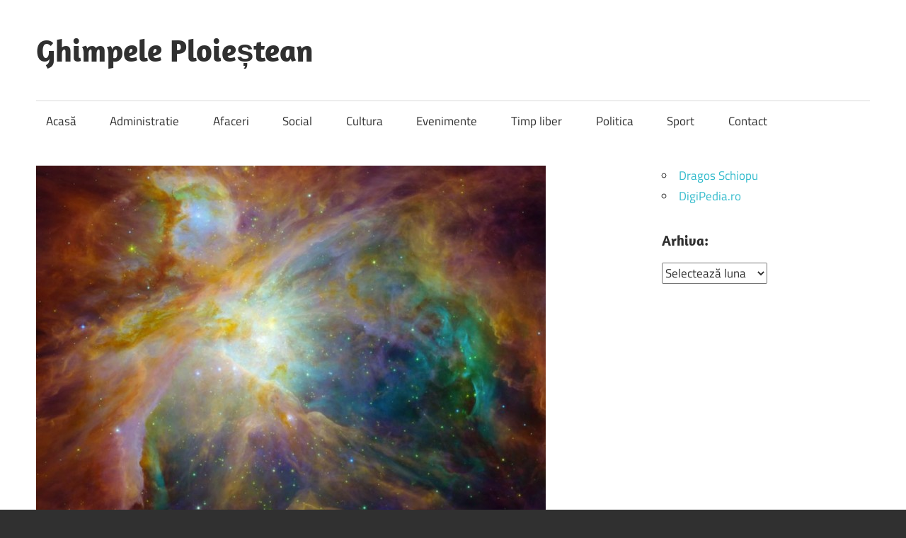

--- FILE ---
content_type: text/html; charset=UTF-8
request_url: https://ghimpeleploiestean.ro/calatorii-interstelare-cultura-romaneasca/
body_size: 10571
content:
<!DOCTYPE html>
<html lang="ro-RO">
<head>
<meta charset="UTF-8">
<meta name="viewport" content="width=device-width, initial-scale=1">
<link rel="profile" href="http://gmpg.org/xfn/11">
<link rel="pingback" href="https://ghimpeleploiestean.ro/xmlrpc.php">
<meta name='robots' content='index, follow, max-image-preview:large, max-snippet:-1, max-video-preview:-1' />
<style>img:is([sizes="auto" i], [sizes^="auto," i]) { contain-intrinsic-size: 3000px 1500px }</style>
<!-- This site is optimized with the Yoast SEO plugin v26.2 - https://yoast.com/wordpress/plugins/seo/ -->
<title>călătorii interstelare în cultura românească - Ghimpele Ploieștean</title>
<link rel="canonical" href="https://ghimpeleploiestean.ro/calatorii-interstelare-cultura-romaneasca/" />
<meta property="og:locale" content="ro_RO" />
<meta property="og:type" content="article" />
<meta property="og:title" content="călătorii interstelare în cultura românească - Ghimpele Ploieștean" />
<meta property="og:description" content="Probabil că sunt o grămadă dar zic și eu aici cemi aduc aminte. Una dintre ele se găsește chiar în" />
<meta property="og:url" content="https://ghimpeleploiestean.ro/calatorii-interstelare-cultura-romaneasca/" />
<meta property="og:site_name" content="Ghimpele Ploieștean" />
<meta property="article:published_time" content="2014-07-10T13:17:15+00:00" />
<meta property="og:image" content="https://ghimpeleploiestean.ro/wp-content/uploads/2014/07/De-Konincks-Cosmos.jpg" />
<meta property="og:image:width" content="1000" />
<meta property="og:image:height" content="750" />
<meta property="og:image:type" content="image/jpeg" />
<meta name="author" content="Ghimpele Ploiestean" />
<meta name="twitter:label1" content="Scris de" />
<meta name="twitter:data1" content="Ghimpele Ploiestean" />
<meta name="twitter:label2" content="Timp estimat pentru citire" />
<meta name="twitter:data2" content="4 minute" />
<script type="application/ld+json" class="yoast-schema-graph">{"@context":"https://schema.org","@graph":[{"@type":"WebPage","@id":"https://ghimpeleploiestean.ro/calatorii-interstelare-cultura-romaneasca/","url":"https://ghimpeleploiestean.ro/calatorii-interstelare-cultura-romaneasca/","name":"călătorii interstelare în cultura românească - Ghimpele Ploieștean","isPartOf":{"@id":"https://ghimpeleploiestean.ro/#website"},"primaryImageOfPage":{"@id":"https://ghimpeleploiestean.ro/calatorii-interstelare-cultura-romaneasca/#primaryimage"},"image":{"@id":"https://ghimpeleploiestean.ro/calatorii-interstelare-cultura-romaneasca/#primaryimage"},"thumbnailUrl":"https://ghimpeleploiestean.ro/wp-content/uploads/2014/07/De-Konincks-Cosmos.jpg","datePublished":"2014-07-10T13:17:15+00:00","author":{"@id":"https://ghimpeleploiestean.ro/#/schema/person/177c4a1b347c28c9f561ff023105b2ea"},"breadcrumb":{"@id":"https://ghimpeleploiestean.ro/calatorii-interstelare-cultura-romaneasca/#breadcrumb"},"inLanguage":"ro-RO","potentialAction":[{"@type":"ReadAction","target":["https://ghimpeleploiestean.ro/calatorii-interstelare-cultura-romaneasca/"]}]},{"@type":"ImageObject","inLanguage":"ro-RO","@id":"https://ghimpeleploiestean.ro/calatorii-interstelare-cultura-romaneasca/#primaryimage","url":"https://ghimpeleploiestean.ro/wp-content/uploads/2014/07/De-Konincks-Cosmos.jpg","contentUrl":"https://ghimpeleploiestean.ro/wp-content/uploads/2014/07/De-Konincks-Cosmos.jpg","width":1000,"height":750},{"@type":"BreadcrumbList","@id":"https://ghimpeleploiestean.ro/calatorii-interstelare-cultura-romaneasca/#breadcrumb","itemListElement":[{"@type":"ListItem","position":1,"name":"Home","item":"https://ghimpeleploiestean.ro/"},{"@type":"ListItem","position":2,"name":"călătorii interstelare în cultura românească"}]},{"@type":"WebSite","@id":"https://ghimpeleploiestean.ro/#website","url":"https://ghimpeleploiestean.ro/","name":"Ghimpele Ploieștean","description":"Cu si despre oameni. Ploiești.","potentialAction":[{"@type":"SearchAction","target":{"@type":"EntryPoint","urlTemplate":"https://ghimpeleploiestean.ro/?s={search_term_string}"},"query-input":{"@type":"PropertyValueSpecification","valueRequired":true,"valueName":"search_term_string"}}],"inLanguage":"ro-RO"},{"@type":"Person","@id":"https://ghimpeleploiestean.ro/#/schema/person/177c4a1b347c28c9f561ff023105b2ea","name":"Ghimpele Ploiestean","image":{"@type":"ImageObject","inLanguage":"ro-RO","@id":"https://ghimpeleploiestean.ro/#/schema/person/image/","url":"https://secure.gravatar.com/avatar/c127166c0ce1973a089b9eb0e3f027e2f494ddc5943ac53ffff3b1e027f212a6?s=96&d=wavatar&r=g","contentUrl":"https://secure.gravatar.com/avatar/c127166c0ce1973a089b9eb0e3f027e2f494ddc5943ac53ffff3b1e027f212a6?s=96&d=wavatar&r=g","caption":"Ghimpele Ploiestean"},"url":"https://ghimpeleploiestean.ro/author/ghimpele-2/"}]}</script>
<!-- / Yoast SEO plugin. -->
<link rel='dns-prefetch' href='//www.googletagmanager.com' />
<link rel="alternate" type="application/rss+xml" title="Ghimpele Ploieștean &raquo; Flux" href="https://ghimpeleploiestean.ro/feed/" />
<link rel="alternate" type="application/rss+xml" title="Ghimpele Ploieștean &raquo; Flux comentarii" href="https://ghimpeleploiestean.ro/comments/feed/" />
<script type="text/javascript" id="wpp-js" src="https://ghimpeleploiestean.ro/wp-content/plugins/wordpress-popular-posts/assets/js/wpp.min.js?ver=7.3.6" data-sampling="0" data-sampling-rate="100" data-api-url="https://ghimpeleploiestean.ro/wp-json/wordpress-popular-posts" data-post-id="981" data-token="59115ffe28" data-lang="0" data-debug="0"></script>
<link rel="alternate" type="application/rss+xml" title="Flux comentarii Ghimpele Ploieștean &raquo; călătorii interstelare în cultura românească" href="https://ghimpeleploiestean.ro/calatorii-interstelare-cultura-romaneasca/feed/" />
<script type="text/javascript">
/* <![CDATA[ */
window._wpemojiSettings = {"baseUrl":"https:\/\/s.w.org\/images\/core\/emoji\/16.0.1\/72x72\/","ext":".png","svgUrl":"https:\/\/s.w.org\/images\/core\/emoji\/16.0.1\/svg\/","svgExt":".svg","source":{"concatemoji":"https:\/\/ghimpeleploiestean.ro\/wp-includes\/js\/wp-emoji-release.min.js?ver=6.8.3"}};
/*! This file is auto-generated */
!function(s,n){var o,i,e;function c(e){try{var t={supportTests:e,timestamp:(new Date).valueOf()};sessionStorage.setItem(o,JSON.stringify(t))}catch(e){}}function p(e,t,n){e.clearRect(0,0,e.canvas.width,e.canvas.height),e.fillText(t,0,0);var t=new Uint32Array(e.getImageData(0,0,e.canvas.width,e.canvas.height).data),a=(e.clearRect(0,0,e.canvas.width,e.canvas.height),e.fillText(n,0,0),new Uint32Array(e.getImageData(0,0,e.canvas.width,e.canvas.height).data));return t.every(function(e,t){return e===a[t]})}function u(e,t){e.clearRect(0,0,e.canvas.width,e.canvas.height),e.fillText(t,0,0);for(var n=e.getImageData(16,16,1,1),a=0;a<n.data.length;a++)if(0!==n.data[a])return!1;return!0}function f(e,t,n,a){switch(t){case"flag":return n(e,"\ud83c\udff3\ufe0f\u200d\u26a7\ufe0f","\ud83c\udff3\ufe0f\u200b\u26a7\ufe0f")?!1:!n(e,"\ud83c\udde8\ud83c\uddf6","\ud83c\udde8\u200b\ud83c\uddf6")&&!n(e,"\ud83c\udff4\udb40\udc67\udb40\udc62\udb40\udc65\udb40\udc6e\udb40\udc67\udb40\udc7f","\ud83c\udff4\u200b\udb40\udc67\u200b\udb40\udc62\u200b\udb40\udc65\u200b\udb40\udc6e\u200b\udb40\udc67\u200b\udb40\udc7f");case"emoji":return!a(e,"\ud83e\udedf")}return!1}function g(e,t,n,a){var r="undefined"!=typeof WorkerGlobalScope&&self instanceof WorkerGlobalScope?new OffscreenCanvas(300,150):s.createElement("canvas"),o=r.getContext("2d",{willReadFrequently:!0}),i=(o.textBaseline="top",o.font="600 32px Arial",{});return e.forEach(function(e){i[e]=t(o,e,n,a)}),i}function t(e){var t=s.createElement("script");t.src=e,t.defer=!0,s.head.appendChild(t)}"undefined"!=typeof Promise&&(o="wpEmojiSettingsSupports",i=["flag","emoji"],n.supports={everything:!0,everythingExceptFlag:!0},e=new Promise(function(e){s.addEventListener("DOMContentLoaded",e,{once:!0})}),new Promise(function(t){var n=function(){try{var e=JSON.parse(sessionStorage.getItem(o));if("object"==typeof e&&"number"==typeof e.timestamp&&(new Date).valueOf()<e.timestamp+604800&&"object"==typeof e.supportTests)return e.supportTests}catch(e){}return null}();if(!n){if("undefined"!=typeof Worker&&"undefined"!=typeof OffscreenCanvas&&"undefined"!=typeof URL&&URL.createObjectURL&&"undefined"!=typeof Blob)try{var e="postMessage("+g.toString()+"("+[JSON.stringify(i),f.toString(),p.toString(),u.toString()].join(",")+"));",a=new Blob([e],{type:"text/javascript"}),r=new Worker(URL.createObjectURL(a),{name:"wpTestEmojiSupports"});return void(r.onmessage=function(e){c(n=e.data),r.terminate(),t(n)})}catch(e){}c(n=g(i,f,p,u))}t(n)}).then(function(e){for(var t in e)n.supports[t]=e[t],n.supports.everything=n.supports.everything&&n.supports[t],"flag"!==t&&(n.supports.everythingExceptFlag=n.supports.everythingExceptFlag&&n.supports[t]);n.supports.everythingExceptFlag=n.supports.everythingExceptFlag&&!n.supports.flag,n.DOMReady=!1,n.readyCallback=function(){n.DOMReady=!0}}).then(function(){return e}).then(function(){var e;n.supports.everything||(n.readyCallback(),(e=n.source||{}).concatemoji?t(e.concatemoji):e.wpemoji&&e.twemoji&&(t(e.twemoji),t(e.wpemoji)))}))}((window,document),window._wpemojiSettings);
/* ]]> */
</script>
<link rel='stylesheet' id='maxwell-theme-fonts-css' href='//ghimpeleploiestean.ro/wp-content/cache/wpfc-minified/7neihdqz/c0hl0.css' type='text/css' media='all' />
<style id='wp-emoji-styles-inline-css' type='text/css'>
img.wp-smiley, img.emoji {
display: inline !important;
border: none !important;
box-shadow: none !important;
height: 1em !important;
width: 1em !important;
margin: 0 0.07em !important;
vertical-align: -0.1em !important;
background: none !important;
padding: 0 !important;
}
</style>
<link rel='stylesheet' id='wp-block-library-css' href='//ghimpeleploiestean.ro/wp-content/cache/wpfc-minified/8jmjwlhc/c0hl0.css' type='text/css' media='all' />
<style id='classic-theme-styles-inline-css' type='text/css'>
/*! This file is auto-generated */
.wp-block-button__link{color:#fff;background-color:#32373c;border-radius:9999px;box-shadow:none;text-decoration:none;padding:calc(.667em + 2px) calc(1.333em + 2px);font-size:1.125em}.wp-block-file__button{background:#32373c;color:#fff;text-decoration:none}
</style>
<style id='global-styles-inline-css' type='text/css'>
:root{--wp--preset--aspect-ratio--square: 1;--wp--preset--aspect-ratio--4-3: 4/3;--wp--preset--aspect-ratio--3-4: 3/4;--wp--preset--aspect-ratio--3-2: 3/2;--wp--preset--aspect-ratio--2-3: 2/3;--wp--preset--aspect-ratio--16-9: 16/9;--wp--preset--aspect-ratio--9-16: 9/16;--wp--preset--color--black: #000000;--wp--preset--color--cyan-bluish-gray: #abb8c3;--wp--preset--color--white: #ffffff;--wp--preset--color--pale-pink: #f78da7;--wp--preset--color--vivid-red: #cf2e2e;--wp--preset--color--luminous-vivid-orange: #ff6900;--wp--preset--color--luminous-vivid-amber: #fcb900;--wp--preset--color--light-green-cyan: #7bdcb5;--wp--preset--color--vivid-green-cyan: #00d084;--wp--preset--color--pale-cyan-blue: #8ed1fc;--wp--preset--color--vivid-cyan-blue: #0693e3;--wp--preset--color--vivid-purple: #9b51e0;--wp--preset--color--primary: #33bbcc;--wp--preset--color--secondary: #008899;--wp--preset--color--tertiary: #005566;--wp--preset--color--accent: #cc3833;--wp--preset--color--highlight: #009912;--wp--preset--color--light-gray: #f0f0f0;--wp--preset--color--gray: #999999;--wp--preset--color--dark-gray: #303030;--wp--preset--gradient--vivid-cyan-blue-to-vivid-purple: linear-gradient(135deg,rgba(6,147,227,1) 0%,rgb(155,81,224) 100%);--wp--preset--gradient--light-green-cyan-to-vivid-green-cyan: linear-gradient(135deg,rgb(122,220,180) 0%,rgb(0,208,130) 100%);--wp--preset--gradient--luminous-vivid-amber-to-luminous-vivid-orange: linear-gradient(135deg,rgba(252,185,0,1) 0%,rgba(255,105,0,1) 100%);--wp--preset--gradient--luminous-vivid-orange-to-vivid-red: linear-gradient(135deg,rgba(255,105,0,1) 0%,rgb(207,46,46) 100%);--wp--preset--gradient--very-light-gray-to-cyan-bluish-gray: linear-gradient(135deg,rgb(238,238,238) 0%,rgb(169,184,195) 100%);--wp--preset--gradient--cool-to-warm-spectrum: linear-gradient(135deg,rgb(74,234,220) 0%,rgb(151,120,209) 20%,rgb(207,42,186) 40%,rgb(238,44,130) 60%,rgb(251,105,98) 80%,rgb(254,248,76) 100%);--wp--preset--gradient--blush-light-purple: linear-gradient(135deg,rgb(255,206,236) 0%,rgb(152,150,240) 100%);--wp--preset--gradient--blush-bordeaux: linear-gradient(135deg,rgb(254,205,165) 0%,rgb(254,45,45) 50%,rgb(107,0,62) 100%);--wp--preset--gradient--luminous-dusk: linear-gradient(135deg,rgb(255,203,112) 0%,rgb(199,81,192) 50%,rgb(65,88,208) 100%);--wp--preset--gradient--pale-ocean: linear-gradient(135deg,rgb(255,245,203) 0%,rgb(182,227,212) 50%,rgb(51,167,181) 100%);--wp--preset--gradient--electric-grass: linear-gradient(135deg,rgb(202,248,128) 0%,rgb(113,206,126) 100%);--wp--preset--gradient--midnight: linear-gradient(135deg,rgb(2,3,129) 0%,rgb(40,116,252) 100%);--wp--preset--font-size--small: 13px;--wp--preset--font-size--medium: 20px;--wp--preset--font-size--large: 36px;--wp--preset--font-size--x-large: 42px;--wp--preset--spacing--20: 0.44rem;--wp--preset--spacing--30: 0.67rem;--wp--preset--spacing--40: 1rem;--wp--preset--spacing--50: 1.5rem;--wp--preset--spacing--60: 2.25rem;--wp--preset--spacing--70: 3.38rem;--wp--preset--spacing--80: 5.06rem;--wp--preset--shadow--natural: 6px 6px 9px rgba(0, 0, 0, 0.2);--wp--preset--shadow--deep: 12px 12px 50px rgba(0, 0, 0, 0.4);--wp--preset--shadow--sharp: 6px 6px 0px rgba(0, 0, 0, 0.2);--wp--preset--shadow--outlined: 6px 6px 0px -3px rgba(255, 255, 255, 1), 6px 6px rgba(0, 0, 0, 1);--wp--preset--shadow--crisp: 6px 6px 0px rgba(0, 0, 0, 1);}:where(.is-layout-flex){gap: 0.5em;}:where(.is-layout-grid){gap: 0.5em;}body .is-layout-flex{display: flex;}.is-layout-flex{flex-wrap: wrap;align-items: center;}.is-layout-flex > :is(*, div){margin: 0;}body .is-layout-grid{display: grid;}.is-layout-grid > :is(*, div){margin: 0;}:where(.wp-block-columns.is-layout-flex){gap: 2em;}:where(.wp-block-columns.is-layout-grid){gap: 2em;}:where(.wp-block-post-template.is-layout-flex){gap: 1.25em;}:where(.wp-block-post-template.is-layout-grid){gap: 1.25em;}.has-black-color{color: var(--wp--preset--color--black) !important;}.has-cyan-bluish-gray-color{color: var(--wp--preset--color--cyan-bluish-gray) !important;}.has-white-color{color: var(--wp--preset--color--white) !important;}.has-pale-pink-color{color: var(--wp--preset--color--pale-pink) !important;}.has-vivid-red-color{color: var(--wp--preset--color--vivid-red) !important;}.has-luminous-vivid-orange-color{color: var(--wp--preset--color--luminous-vivid-orange) !important;}.has-luminous-vivid-amber-color{color: var(--wp--preset--color--luminous-vivid-amber) !important;}.has-light-green-cyan-color{color: var(--wp--preset--color--light-green-cyan) !important;}.has-vivid-green-cyan-color{color: var(--wp--preset--color--vivid-green-cyan) !important;}.has-pale-cyan-blue-color{color: var(--wp--preset--color--pale-cyan-blue) !important;}.has-vivid-cyan-blue-color{color: var(--wp--preset--color--vivid-cyan-blue) !important;}.has-vivid-purple-color{color: var(--wp--preset--color--vivid-purple) !important;}.has-black-background-color{background-color: var(--wp--preset--color--black) !important;}.has-cyan-bluish-gray-background-color{background-color: var(--wp--preset--color--cyan-bluish-gray) !important;}.has-white-background-color{background-color: var(--wp--preset--color--white) !important;}.has-pale-pink-background-color{background-color: var(--wp--preset--color--pale-pink) !important;}.has-vivid-red-background-color{background-color: var(--wp--preset--color--vivid-red) !important;}.has-luminous-vivid-orange-background-color{background-color: var(--wp--preset--color--luminous-vivid-orange) !important;}.has-luminous-vivid-amber-background-color{background-color: var(--wp--preset--color--luminous-vivid-amber) !important;}.has-light-green-cyan-background-color{background-color: var(--wp--preset--color--light-green-cyan) !important;}.has-vivid-green-cyan-background-color{background-color: var(--wp--preset--color--vivid-green-cyan) !important;}.has-pale-cyan-blue-background-color{background-color: var(--wp--preset--color--pale-cyan-blue) !important;}.has-vivid-cyan-blue-background-color{background-color: var(--wp--preset--color--vivid-cyan-blue) !important;}.has-vivid-purple-background-color{background-color: var(--wp--preset--color--vivid-purple) !important;}.has-black-border-color{border-color: var(--wp--preset--color--black) !important;}.has-cyan-bluish-gray-border-color{border-color: var(--wp--preset--color--cyan-bluish-gray) !important;}.has-white-border-color{border-color: var(--wp--preset--color--white) !important;}.has-pale-pink-border-color{border-color: var(--wp--preset--color--pale-pink) !important;}.has-vivid-red-border-color{border-color: var(--wp--preset--color--vivid-red) !important;}.has-luminous-vivid-orange-border-color{border-color: var(--wp--preset--color--luminous-vivid-orange) !important;}.has-luminous-vivid-amber-border-color{border-color: var(--wp--preset--color--luminous-vivid-amber) !important;}.has-light-green-cyan-border-color{border-color: var(--wp--preset--color--light-green-cyan) !important;}.has-vivid-green-cyan-border-color{border-color: var(--wp--preset--color--vivid-green-cyan) !important;}.has-pale-cyan-blue-border-color{border-color: var(--wp--preset--color--pale-cyan-blue) !important;}.has-vivid-cyan-blue-border-color{border-color: var(--wp--preset--color--vivid-cyan-blue) !important;}.has-vivid-purple-border-color{border-color: var(--wp--preset--color--vivid-purple) !important;}.has-vivid-cyan-blue-to-vivid-purple-gradient-background{background: var(--wp--preset--gradient--vivid-cyan-blue-to-vivid-purple) !important;}.has-light-green-cyan-to-vivid-green-cyan-gradient-background{background: var(--wp--preset--gradient--light-green-cyan-to-vivid-green-cyan) !important;}.has-luminous-vivid-amber-to-luminous-vivid-orange-gradient-background{background: var(--wp--preset--gradient--luminous-vivid-amber-to-luminous-vivid-orange) !important;}.has-luminous-vivid-orange-to-vivid-red-gradient-background{background: var(--wp--preset--gradient--luminous-vivid-orange-to-vivid-red) !important;}.has-very-light-gray-to-cyan-bluish-gray-gradient-background{background: var(--wp--preset--gradient--very-light-gray-to-cyan-bluish-gray) !important;}.has-cool-to-warm-spectrum-gradient-background{background: var(--wp--preset--gradient--cool-to-warm-spectrum) !important;}.has-blush-light-purple-gradient-background{background: var(--wp--preset--gradient--blush-light-purple) !important;}.has-blush-bordeaux-gradient-background{background: var(--wp--preset--gradient--blush-bordeaux) !important;}.has-luminous-dusk-gradient-background{background: var(--wp--preset--gradient--luminous-dusk) !important;}.has-pale-ocean-gradient-background{background: var(--wp--preset--gradient--pale-ocean) !important;}.has-electric-grass-gradient-background{background: var(--wp--preset--gradient--electric-grass) !important;}.has-midnight-gradient-background{background: var(--wp--preset--gradient--midnight) !important;}.has-small-font-size{font-size: var(--wp--preset--font-size--small) !important;}.has-medium-font-size{font-size: var(--wp--preset--font-size--medium) !important;}.has-large-font-size{font-size: var(--wp--preset--font-size--large) !important;}.has-x-large-font-size{font-size: var(--wp--preset--font-size--x-large) !important;}
:where(.wp-block-post-template.is-layout-flex){gap: 1.25em;}:where(.wp-block-post-template.is-layout-grid){gap: 1.25em;}
:where(.wp-block-columns.is-layout-flex){gap: 2em;}:where(.wp-block-columns.is-layout-grid){gap: 2em;}
:root :where(.wp-block-pullquote){font-size: 1.5em;line-height: 1.6;}
</style>
<link rel='stylesheet' id='ps-style-css' href='//ghimpeleploiestean.ro/wp-content/cache/wpfc-minified/fgjlx32h/c0hl0.css' type='text/css' media='all' />
<link rel='stylesheet' id='wordpress-popular-posts-css-css' href='//ghimpeleploiestean.ro/wp-content/cache/wpfc-minified/6ypggpgz/c0hl0.css' type='text/css' media='all' />
<link rel='stylesheet' id='maxwell-stylesheet-css' href='//ghimpeleploiestean.ro/wp-content/cache/wpfc-minified/qvzjp4us/c0hl0.css' type='text/css' media='all' />
<style id='maxwell-stylesheet-inline-css' type='text/css'>
.site-description { position: absolute; clip: rect(1px, 1px, 1px, 1px); width: 1px; height: 1px; overflow: hidden; }
</style>
<link rel='stylesheet' id='maxwell-safari-flexbox-fixes-css' href='//ghimpeleploiestean.ro/wp-content/cache/wpfc-minified/70g0jf6e/c0hl0.css' type='text/css' media='all' />
<script type="text/javascript" src="https://ghimpeleploiestean.ro/wp-includes/js/jquery/jquery.min.js?ver=3.7.1" id="jquery-core-js"></script>
<script type="text/javascript" src="https://ghimpeleploiestean.ro/wp-includes/js/jquery/jquery-migrate.min.js?ver=3.4.1" id="jquery-migrate-js"></script>
<script type="text/javascript" src="https://ghimpeleploiestean.ro/wp-content/plugins/wp-profitshare/js/public.js?ver=6.8.3" id="ps-script-js"></script>
<!--[if lt IE 9]>
<script type="text/javascript" src="https://ghimpeleploiestean.ro/wp-content/themes/maxwell/assets/js/html5shiv.min.js?ver=3.7.3" id="html5shiv-js"></script>
<![endif]-->
<script type="text/javascript" src="https://ghimpeleploiestean.ro/wp-content/themes/maxwell/assets/js/svgxuse.min.js?ver=1.2.6" id="svgxuse-js"></script>
<link rel="https://api.w.org/" href="https://ghimpeleploiestean.ro/wp-json/" /><link rel="alternate" title="JSON" type="application/json" href="https://ghimpeleploiestean.ro/wp-json/wp/v2/posts/981" /><link rel="EditURI" type="application/rsd+xml" title="RSD" href="https://ghimpeleploiestean.ro/xmlrpc.php?rsd" />
<meta name="generator" content="WordPress 6.8.3" />
<link rel='shortlink' href='https://ghimpeleploiestean.ro/?p=981' />
<link rel="alternate" title="oEmbed (JSON)" type="application/json+oembed" href="https://ghimpeleploiestean.ro/wp-json/oembed/1.0/embed?url=https%3A%2F%2Fghimpeleploiestean.ro%2Fcalatorii-interstelare-cultura-romaneasca%2F" />
<link rel="alternate" title="oEmbed (XML)" type="text/xml+oembed" href="https://ghimpeleploiestean.ro/wp-json/oembed/1.0/embed?url=https%3A%2F%2Fghimpeleploiestean.ro%2Fcalatorii-interstelare-cultura-romaneasca%2F&#038;format=xml" />
<meta name="generator" content="Site Kit by Google 1.164.0" />            <style id="wpp-loading-animation-styles">@-webkit-keyframes bgslide{from{background-position-x:0}to{background-position-x:-200%}}@keyframes bgslide{from{background-position-x:0}to{background-position-x:-200%}}.wpp-widget-block-placeholder,.wpp-shortcode-placeholder{margin:0 auto;width:60px;height:3px;background:#dd3737;background:linear-gradient(90deg,#dd3737 0%,#571313 10%,#dd3737 100%);background-size:200% auto;border-radius:3px;-webkit-animation:bgslide 1s infinite linear;animation:bgslide 1s infinite linear}</style>
<link rel="icon" href="https://ghimpeleploiestean.ro/wp-content/uploads/2016/01/cropped-GhimpelePloiestean.icon_-2-32x32.png" sizes="32x32" />
<link rel="icon" href="https://ghimpeleploiestean.ro/wp-content/uploads/2016/01/cropped-GhimpelePloiestean.icon_-2-192x192.png" sizes="192x192" />
<link rel="apple-touch-icon" href="https://ghimpeleploiestean.ro/wp-content/uploads/2016/01/cropped-GhimpelePloiestean.icon_-2-180x180.png" />
<meta name="msapplication-TileImage" content="https://ghimpeleploiestean.ro/wp-content/uploads/2016/01/cropped-GhimpelePloiestean.icon_-2-270x270.png" />
</head>
<body class="wp-singular post-template-default single single-post postid-981 single-format-standard wp-embed-responsive wp-theme-maxwell post-layout-one-column">
<div id="page" class="hfeed site">
<a class="skip-link screen-reader-text" href="#content">Skip to content</a>
<header id="masthead" class="site-header clearfix" role="banner">
<div class="header-main container clearfix">
<div id="logo" class="site-branding clearfix">
<p class="site-title"><a href="https://ghimpeleploiestean.ro/" rel="home">Ghimpele Ploieștean</a></p>
<p class="site-description">Cu si despre oameni. Ploiești.</p>
</div><!-- .site-branding -->
<div class="header-widgets clearfix">
</div><!-- .header-widgets -->
</div><!-- .header-main -->
<div id="main-navigation-wrap" class="primary-navigation-wrap">
<button class="primary-menu-toggle menu-toggle" aria-controls="primary-menu" aria-expanded="false" >
<svg class="icon icon-menu" aria-hidden="true" role="img"> <use xlink:href="https://ghimpeleploiestean.ro/wp-content/themes/maxwell/assets/icons/genericons-neue.svg#menu"></use> </svg><svg class="icon icon-close" aria-hidden="true" role="img"> <use xlink:href="https://ghimpeleploiestean.ro/wp-content/themes/maxwell/assets/icons/genericons-neue.svg#close"></use> </svg>			<span class="menu-toggle-text">Navigation</span>
</button>
<div class="primary-navigation">
<nav id="site-navigation" class="main-navigation" role="navigation"  aria-label="Primary Menu">
<ul id="primary-menu" class="menu"><li id="menu-item-1366" class="menu-item menu-item-type-custom menu-item-object-custom menu-item-home menu-item-1366"><a href="http://ghimpeleploiestean.ro">Acasă</a></li>
<li id="menu-item-1150" class="menu-item menu-item-type-taxonomy menu-item-object-category menu-item-1150"><a href="https://ghimpeleploiestean.ro/category/administratie/">Administratie</a></li>
<li id="menu-item-1151" class="menu-item menu-item-type-taxonomy menu-item-object-category menu-item-1151"><a href="https://ghimpeleploiestean.ro/category/afaceri/">Afaceri</a></li>
<li id="menu-item-1154" class="menu-item menu-item-type-taxonomy menu-item-object-category menu-item-1154"><a href="https://ghimpeleploiestean.ro/category/social/">Social</a></li>
<li id="menu-item-1168" class="menu-item menu-item-type-taxonomy menu-item-object-category menu-item-1168"><a href="https://ghimpeleploiestean.ro/category/cultura/">Cultura</a></li>
<li id="menu-item-1152" class="menu-item menu-item-type-taxonomy menu-item-object-category menu-item-1152"><a href="https://ghimpeleploiestean.ro/category/evenimente/">Evenimente</a></li>
<li id="menu-item-1334" class="menu-item menu-item-type-taxonomy menu-item-object-category menu-item-1334"><a href="https://ghimpeleploiestean.ro/category/timp-liber/">Timp liber</a></li>
<li id="menu-item-1153" class="menu-item menu-item-type-taxonomy menu-item-object-category menu-item-1153"><a href="https://ghimpeleploiestean.ro/category/politica/">Politica</a></li>
<li id="menu-item-1155" class="menu-item menu-item-type-taxonomy menu-item-object-category menu-item-1155"><a href="https://ghimpeleploiestean.ro/category/sport/">Sport</a></li>
<li id="menu-item-4299" class="menu-item menu-item-type-post_type menu-item-object-page menu-item-4299"><a href="https://ghimpeleploiestean.ro/contact/">Contact</a></li>
</ul>			</nav><!-- #site-navigation -->
</div><!-- .primary-navigation -->
</div>
</header><!-- #masthead -->
<div id="content" class="site-content container clearfix">
<section id="primary" class="content-single content-area">
<main id="main" class="site-main" role="main">
<article id="post-981" class="post-981 post type-post status-publish format-standard has-post-thumbnail hentry category-diverse tag-basme-romanesti tag-blogul-lui-rares-fogas tag-calatorii-interstelare tag-cultura-romaneasca tag-ghimpele-ploiestean tag-ghimpeleploiestean-ro tag-ion-creanga tag-povestea-lui-harap-alb tag-romanticii-calatorie-cosmica">
<img width="720" height="540" src="https://ghimpeleploiestean.ro/wp-content/uploads/2014/07/De-Konincks-Cosmos-720x540.jpg" class="attachment-post-thumbnail size-post-thumbnail wp-post-image" alt="" decoding="async" fetchpriority="high" srcset="https://ghimpeleploiestean.ro/wp-content/uploads/2014/07/De-Konincks-Cosmos-720x540.jpg 720w, https://ghimpeleploiestean.ro/wp-content/uploads/2014/07/De-Konincks-Cosmos-300x225.jpg 300w, https://ghimpeleploiestean.ro/wp-content/uploads/2014/07/De-Konincks-Cosmos.jpg 1000w" sizes="(max-width: 720px) 100vw, 720px" />
<header class="entry-header">
<div class="entry-meta"><span class="meta-date"><a href="https://ghimpeleploiestean.ro/calatorii-interstelare-cultura-romaneasca/" title="1:17 pm" rel="bookmark"><time class="entry-date published updated" datetime="2014-07-10T13:17:15+02:00">10/07/2014</time></a></span><span class="meta-category"> <a href="https://ghimpeleploiestean.ro/category/diverse/" rel="category tag">Diverse</a></span></div>
<h1 class="entry-title">călătorii interstelare în cultura românească</h1>
<div class="posted-by"> <img alt='' src='https://secure.gravatar.com/avatar/c127166c0ce1973a089b9eb0e3f027e2f494ddc5943ac53ffff3b1e027f212a6?s=32&#038;d=wavatar&#038;r=g' srcset='https://secure.gravatar.com/avatar/c127166c0ce1973a089b9eb0e3f027e2f494ddc5943ac53ffff3b1e027f212a6?s=64&#038;d=wavatar&#038;r=g 2x' class='avatar avatar-32 photo' height='32' width='32' decoding='async'/>Posted by <span class="meta-author"> <span class="author vcard"><a class="url fn n" href="https://ghimpeleploiestean.ro/author/ghimpele-2/" title="View all posts by Ghimpele Ploiestean" rel="author">Ghimpele Ploiestean</a></span></span></div>
</header><!-- .entry-header -->
<div class="entry-content clearfix">
<p>Probabil că sunt o grămadă dar zic și eu aici cemi aduc aminte.</p>
<p><span id="more-981"></span></p>
<p>Una dintre ele se găsește chiar în cel mai șmecher basm românesc pe carel cunosc, povestea lui harap alb. după multe pregătiri harap alb găsește o mârțoagă jumulită și buboasă care zice că e calul perfect pentru călătoria sa către curtea împăratului verde. totuși, harap alb nu prea e decis ce să facă să ia mârțoaga să no ia, ceilalți tineri și puternici nu se încadraseră în condițiile necesare.</p>
<p>ce urmează e de-a dreptul specatculos. bine, dacă ai și imaginație.</p>
<p style="color: #252525;"><em>Și cum sta el în cumpene, să-l ia, să nu-l ia, calul se și scutură de trei ori, și îndată rămâne cu părul lins-prelins și tânăr ca un tretin, de nu era alt mânzoc mai frumos în toată herghelia. Și apoi, uitându-se țintă în ochii fiului de crai, zice:</em></p>
<p style="color: #252525;"><em>— Sui pe mine, stăpâne, și ține-te bine! Fiul craiului, punându-i zabala în gură, încalecă, și atunci calul odată zboară cu dânsul până la nouri și apoi se lasă în jos ca o săgeată. După aceea mai zboară încă o dată până la lună și iar se lasă în jos mai iute decât fulgerul. Și unde nu mai zboară și a treia oară până la soare și, când se lasă jos, întreabă:</em></p>
<p style="color: #252525;"><em>— Ei, stăpâne, cum ți se pare? Gândit-ai vrodată că ai să ajungi: soarele cu picioarele, luna cu mâna și prin nouri să cauți cununa?</em></p>
<p style="color: #252525;"><em>— Cum să mi se pară, dragul meu tovarăș? Ia, m-ai băgat în toate grozile morții, căci, cuprins de amețeală, nu mai știam unde mă găsesc și cât pe ce erai să mă prăpădești. </em></p>
<p style="color: #252525; text-align: right;"><em>(ion creangă, povestea lui harap alb)</em></p>
<p style="color: #252525; text-align: left;">Povestea conține o grămadă de scene fantastice, unice în literatura română, cum ar fi imaginea cerbului cu trupul bătut cu nestemate, sau decapitarea acestei creaturi și capul său încă vorbind și ademenindul pe harap alb care stătea ascuns întro groapă aproape umplută cu sângele cald al animalului să iasă din adăpost și să-l privească, privirea cerbului fiind ucigătoare. sau decapitarea lui harap alb și intervenția fetei împăratului roșu, cel mai misterios personaj al basmului în opinia mea, carel readuce la viață pe viitorul ei bărbat. Super super șmecher basm cu scene fenomenale, din care a rezultat ceva foarte foarte tare, despre care o să vă povestesc, deși cred că mulți dintre voi deja știți.</p>
<p style="color: #252525; text-align: left;">De asemenea am găsit o super călătorie interstelară în muzica românească. O formație numită romanticii, prin anii 70. Atât sunetul care e disco cât și versurile care sunt marfă rău conduc la ideea de călătorie, una destul de funky săi zicem, prin alte galaxii, cu alt soare după cum se zice chiar în cântec.</p>
<p><iframe src="//www.youtube.com/embed/mGGRYxrMcm4" width="640" height="480" frameborder="0" allowfullscreen="allowfullscreen"></iframe></p>
<p>Și nu în cele din urmă mia fost dat să găsesc o altă imagine spectaculoasă întruun poem numit călătorie cosmică la un scriitor necunoscut.</p>
<p><em>călătorie cosmică </em></p>
<p><em>ea tăia spațiul în două când trecea deodată printro galaxie</em><br />
<em> ei o priveau șin urma ei cântau cântece și povesteau povești</em><br />
<em> ei spuneau povești</em><br />
<em> ei ziceau povești după trecerea ei care ținuse o clipă</em><br />
<em> planete ardeau când deodată șuiera galaxia sub trupul extraterestru</em></p>
<p><em>în urma ei în depărtare fata extraterestră lăsa scântei </em><br />
<em> făcătoare de lumi </em><br />
<em> și dătătoare de viață</em><br />
<em> trecând cu viteza gândului ea crea</em></p>
<p><em>sub acest amestec  ei rămâneau uimiți</em></p>
<p><em>ei doreau so captureze</em></p>
<p><em>cosmosul vuia de trecerea ei și vibra ca un imens instrument muzical</em><br />
<em> fata extraterestră, fata extraterestră</em><br />
<em> ei plângeau șio chemau înapoi după ce doar în gând vedeau cum trece</em><br />
<em> ei șio imaginau pentru că nu puteau so vadă</em></p>
<p><em>dar se îndrăgosteau pe loc de făptura extraterestră</em><br />
<em> care cânta cu vocea lui dumnezeu în celelaltecuvinte</em><br />
<em> ei nu știau cei aia celelaltecuvinte</em><br />
<em> dar pe loc se îndrăgosteau</em></p>
<p><em>fata extraterestră făcu un salt</em><br />
<em> înalt</em><br />
<em> în cerul de cobalt</em></p>
<p><em>și trecu arzând în jur</em><br />
<em> și luă formă de vultur </em><br />
<em> și trecu arzând </em><br />
<em> și își luă formă de gând</em><br />
<em> și spărgând creînd</em><br />
<em> și zburând stătând</em><br />
<em> plecând rămânând</em></p>
<p><em>și își luă formă de gând</em></p>
<p><em> </em></p>
</div><!-- .entry-content -->
<footer class="entry-footer">
<div class="entry-tags clearfix">
<span class="meta-tags">
<a href="https://ghimpeleploiestean.ro/tag/basme-romanesti/" rel="tag">basme romanesti</a><a href="https://ghimpeleploiestean.ro/tag/blogul-lui-rares-fogas/" rel="tag">blogul lui rares fogas</a><a href="https://ghimpeleploiestean.ro/tag/calatorii-interstelare/" rel="tag">calatorii interstelare</a><a href="https://ghimpeleploiestean.ro/tag/cultura-romaneasca/" rel="tag">cultura romaneasca</a><a href="https://ghimpeleploiestean.ro/tag/ghimpele-ploiestean/" rel="tag">ghimpele ploiestean</a><a href="https://ghimpeleploiestean.ro/tag/ghimpeleploiestean-ro/" rel="tag">ghimpeleploiestean.ro</a><a href="https://ghimpeleploiestean.ro/tag/ion-creanga/" rel="tag">ion creanga</a><a href="https://ghimpeleploiestean.ro/tag/povestea-lui-harap-alb/" rel="tag">povestea lui harap alb</a><a href="https://ghimpeleploiestean.ro/tag/romanticii-calatorie-cosmica/" rel="tag">romanticii calatorie cosmica</a>				</span>
</div><!-- .entry-tags -->
<nav class="navigation post-navigation" aria-label="Articole">
<h2 class="screen-reader-text">Navigare în articole</h2>
<div class="nav-links"><div class="nav-previous"><a href="https://ghimpeleploiestean.ro/intrebari-care-stau-urma-pleaca/" rel="prev"><span class="nav-link-text">Previous Post</span><h3 class="entry-title">Întrebări care stau în noi și pe urmă pleacă</h3></a></div><div class="nav-next"><a href="https://ghimpeleploiestean.ro/celelalte-cuvinte-i/" rel="next"><span class="nav-link-text">Next Post</span><h3 class="entry-title">Unul dintre cele mai bune albume din muzica românească: Celelalte Cuvinte I (1987)</h3></a></div></div>
</nav>
</footer><!-- .entry-footer -->
</article>
<div id="comments" class="comments-area">
<p class="no-comments">Comments are closed.</p>
</div><!-- #comments -->
</main><!-- #main -->
</section><!-- #primary -->
<section id="secondary" class="sidebar widget-area clearfix" role="complementary">
<aside id="block-3" class="widget widget_block clearfix"><ul>
<li>
<a href="https://dragosschiopu.ro" target="_BLANK">Dragos Schiopu</a>
</li>
<li>
<a href="https://digipedia.ro" target="_BLANK">DigiPedia.ro</a>
</li>
</ul></aside><aside id="archives-2" class="widget widget_archive clearfix"><div class="widget-header"><h3 class="widget-title">Arhiva:</h3></div>		<label class="screen-reader-text" for="archives-dropdown-2">Arhiva:</label>
<select id="archives-dropdown-2" name="archive-dropdown">
<option value="">Selectează luna</option>
<option value='https://ghimpeleploiestean.ro/2025/11/'> noiembrie 2025 </option>
<option value='https://ghimpeleploiestean.ro/2025/10/'> octombrie 2025 </option>
<option value='https://ghimpeleploiestean.ro/2025/09/'> septembrie 2025 </option>
<option value='https://ghimpeleploiestean.ro/2025/07/'> iulie 2025 </option>
<option value='https://ghimpeleploiestean.ro/2025/06/'> iunie 2025 </option>
<option value='https://ghimpeleploiestean.ro/2025/05/'> mai 2025 </option>
<option value='https://ghimpeleploiestean.ro/2025/02/'> februarie 2025 </option>
<option value='https://ghimpeleploiestean.ro/2025/01/'> ianuarie 2025 </option>
<option value='https://ghimpeleploiestean.ro/2024/12/'> decembrie 2024 </option>
<option value='https://ghimpeleploiestean.ro/2024/11/'> noiembrie 2024 </option>
<option value='https://ghimpeleploiestean.ro/2024/10/'> octombrie 2024 </option>
<option value='https://ghimpeleploiestean.ro/2024/09/'> septembrie 2024 </option>
<option value='https://ghimpeleploiestean.ro/2024/08/'> august 2024 </option>
<option value='https://ghimpeleploiestean.ro/2024/07/'> iulie 2024 </option>
<option value='https://ghimpeleploiestean.ro/2024/06/'> iunie 2024 </option>
<option value='https://ghimpeleploiestean.ro/2024/05/'> mai 2024 </option>
<option value='https://ghimpeleploiestean.ro/2024/04/'> aprilie 2024 </option>
<option value='https://ghimpeleploiestean.ro/2024/03/'> martie 2024 </option>
<option value='https://ghimpeleploiestean.ro/2024/02/'> februarie 2024 </option>
<option value='https://ghimpeleploiestean.ro/2024/01/'> ianuarie 2024 </option>
<option value='https://ghimpeleploiestean.ro/2023/12/'> decembrie 2023 </option>
<option value='https://ghimpeleploiestean.ro/2023/11/'> noiembrie 2023 </option>
<option value='https://ghimpeleploiestean.ro/2023/10/'> octombrie 2023 </option>
<option value='https://ghimpeleploiestean.ro/2023/09/'> septembrie 2023 </option>
<option value='https://ghimpeleploiestean.ro/2023/08/'> august 2023 </option>
<option value='https://ghimpeleploiestean.ro/2023/07/'> iulie 2023 </option>
<option value='https://ghimpeleploiestean.ro/2023/06/'> iunie 2023 </option>
<option value='https://ghimpeleploiestean.ro/2023/05/'> mai 2023 </option>
<option value='https://ghimpeleploiestean.ro/2023/04/'> aprilie 2023 </option>
<option value='https://ghimpeleploiestean.ro/2022/09/'> septembrie 2022 </option>
<option value='https://ghimpeleploiestean.ro/2022/07/'> iulie 2022 </option>
<option value='https://ghimpeleploiestean.ro/2022/06/'> iunie 2022 </option>
<option value='https://ghimpeleploiestean.ro/2022/05/'> mai 2022 </option>
<option value='https://ghimpeleploiestean.ro/2022/04/'> aprilie 2022 </option>
<option value='https://ghimpeleploiestean.ro/2022/03/'> martie 2022 </option>
<option value='https://ghimpeleploiestean.ro/2022/02/'> februarie 2022 </option>
<option value='https://ghimpeleploiestean.ro/2022/01/'> ianuarie 2022 </option>
<option value='https://ghimpeleploiestean.ro/2021/11/'> noiembrie 2021 </option>
<option value='https://ghimpeleploiestean.ro/2021/07/'> iulie 2021 </option>
<option value='https://ghimpeleploiestean.ro/2020/12/'> decembrie 2020 </option>
<option value='https://ghimpeleploiestean.ro/2020/10/'> octombrie 2020 </option>
<option value='https://ghimpeleploiestean.ro/2020/09/'> septembrie 2020 </option>
<option value='https://ghimpeleploiestean.ro/2020/08/'> august 2020 </option>
<option value='https://ghimpeleploiestean.ro/2020/07/'> iulie 2020 </option>
<option value='https://ghimpeleploiestean.ro/2020/06/'> iunie 2020 </option>
<option value='https://ghimpeleploiestean.ro/2020/05/'> mai 2020 </option>
<option value='https://ghimpeleploiestean.ro/2020/04/'> aprilie 2020 </option>
<option value='https://ghimpeleploiestean.ro/2020/03/'> martie 2020 </option>
<option value='https://ghimpeleploiestean.ro/2020/02/'> februarie 2020 </option>
<option value='https://ghimpeleploiestean.ro/2020/01/'> ianuarie 2020 </option>
<option value='https://ghimpeleploiestean.ro/2019/12/'> decembrie 2019 </option>
<option value='https://ghimpeleploiestean.ro/2019/10/'> octombrie 2019 </option>
<option value='https://ghimpeleploiestean.ro/2019/09/'> septembrie 2019 </option>
<option value='https://ghimpeleploiestean.ro/2019/08/'> august 2019 </option>
<option value='https://ghimpeleploiestean.ro/2019/07/'> iulie 2019 </option>
<option value='https://ghimpeleploiestean.ro/2019/06/'> iunie 2019 </option>
<option value='https://ghimpeleploiestean.ro/2019/05/'> mai 2019 </option>
<option value='https://ghimpeleploiestean.ro/2019/04/'> aprilie 2019 </option>
<option value='https://ghimpeleploiestean.ro/2019/03/'> martie 2019 </option>
<option value='https://ghimpeleploiestean.ro/2019/02/'> februarie 2019 </option>
<option value='https://ghimpeleploiestean.ro/2019/01/'> ianuarie 2019 </option>
<option value='https://ghimpeleploiestean.ro/2018/11/'> noiembrie 2018 </option>
<option value='https://ghimpeleploiestean.ro/2018/10/'> octombrie 2018 </option>
<option value='https://ghimpeleploiestean.ro/2018/08/'> august 2018 </option>
<option value='https://ghimpeleploiestean.ro/2018/07/'> iulie 2018 </option>
<option value='https://ghimpeleploiestean.ro/2018/06/'> iunie 2018 </option>
<option value='https://ghimpeleploiestean.ro/2018/05/'> mai 2018 </option>
<option value='https://ghimpeleploiestean.ro/2018/04/'> aprilie 2018 </option>
<option value='https://ghimpeleploiestean.ro/2018/03/'> martie 2018 </option>
<option value='https://ghimpeleploiestean.ro/2018/02/'> februarie 2018 </option>
<option value='https://ghimpeleploiestean.ro/2018/01/'> ianuarie 2018 </option>
<option value='https://ghimpeleploiestean.ro/2017/12/'> decembrie 2017 </option>
<option value='https://ghimpeleploiestean.ro/2017/11/'> noiembrie 2017 </option>
<option value='https://ghimpeleploiestean.ro/2017/10/'> octombrie 2017 </option>
<option value='https://ghimpeleploiestean.ro/2017/09/'> septembrie 2017 </option>
<option value='https://ghimpeleploiestean.ro/2017/08/'> august 2017 </option>
<option value='https://ghimpeleploiestean.ro/2017/07/'> iulie 2017 </option>
<option value='https://ghimpeleploiestean.ro/2017/06/'> iunie 2017 </option>
<option value='https://ghimpeleploiestean.ro/2017/05/'> mai 2017 </option>
<option value='https://ghimpeleploiestean.ro/2017/04/'> aprilie 2017 </option>
<option value='https://ghimpeleploiestean.ro/2017/03/'> martie 2017 </option>
<option value='https://ghimpeleploiestean.ro/2017/02/'> februarie 2017 </option>
<option value='https://ghimpeleploiestean.ro/2017/01/'> ianuarie 2017 </option>
<option value='https://ghimpeleploiestean.ro/2016/12/'> decembrie 2016 </option>
<option value='https://ghimpeleploiestean.ro/2016/11/'> noiembrie 2016 </option>
<option value='https://ghimpeleploiestean.ro/2016/10/'> octombrie 2016 </option>
<option value='https://ghimpeleploiestean.ro/2016/09/'> septembrie 2016 </option>
<option value='https://ghimpeleploiestean.ro/2016/08/'> august 2016 </option>
<option value='https://ghimpeleploiestean.ro/2016/07/'> iulie 2016 </option>
<option value='https://ghimpeleploiestean.ro/2016/06/'> iunie 2016 </option>
<option value='https://ghimpeleploiestean.ro/2016/05/'> mai 2016 </option>
<option value='https://ghimpeleploiestean.ro/2016/04/'> aprilie 2016 </option>
<option value='https://ghimpeleploiestean.ro/2016/03/'> martie 2016 </option>
<option value='https://ghimpeleploiestean.ro/2016/02/'> februarie 2016 </option>
<option value='https://ghimpeleploiestean.ro/2016/01/'> ianuarie 2016 </option>
<option value='https://ghimpeleploiestean.ro/2015/12/'> decembrie 2015 </option>
<option value='https://ghimpeleploiestean.ro/2015/11/'> noiembrie 2015 </option>
<option value='https://ghimpeleploiestean.ro/2015/09/'> septembrie 2015 </option>
<option value='https://ghimpeleploiestean.ro/2015/07/'> iulie 2015 </option>
<option value='https://ghimpeleploiestean.ro/2015/05/'> mai 2015 </option>
<option value='https://ghimpeleploiestean.ro/2015/01/'> ianuarie 2015 </option>
<option value='https://ghimpeleploiestean.ro/2014/12/'> decembrie 2014 </option>
<option value='https://ghimpeleploiestean.ro/2014/08/'> august 2014 </option>
<option value='https://ghimpeleploiestean.ro/2014/07/'> iulie 2014 </option>
<option value='https://ghimpeleploiestean.ro/2014/06/'> iunie 2014 </option>
<option value='https://ghimpeleploiestean.ro/2014/05/'> mai 2014 </option>
<option value='https://ghimpeleploiestean.ro/2014/03/'> martie 2014 </option>
<option value='https://ghimpeleploiestean.ro/2014/01/'> ianuarie 2014 </option>
<option value='https://ghimpeleploiestean.ro/2013/12/'> decembrie 2013 </option>
<option value='https://ghimpeleploiestean.ro/2013/11/'> noiembrie 2013 </option>
<option value='https://ghimpeleploiestean.ro/2013/10/'> octombrie 2013 </option>
<option value='https://ghimpeleploiestean.ro/2013/09/'> septembrie 2013 </option>
<option value='https://ghimpeleploiestean.ro/2013/08/'> august 2013 </option>
<option value='https://ghimpeleploiestean.ro/2013/07/'> iulie 2013 </option>
<option value='https://ghimpeleploiestean.ro/2013/06/'> iunie 2013 </option>
<option value='https://ghimpeleploiestean.ro/2013/05/'> mai 2013 </option>
<option value='https://ghimpeleploiestean.ro/2013/04/'> aprilie 2013 </option>
<option value='https://ghimpeleploiestean.ro/2013/03/'> martie 2013 </option>
<option value='https://ghimpeleploiestean.ro/2013/02/'> februarie 2013 </option>
<option value='https://ghimpeleploiestean.ro/2012/06/'> iunie 2012 </option>
</select>
<script type="text/javascript">
/* <![CDATA[ */
(function() {
var dropdown = document.getElementById( "archives-dropdown-2" );
function onSelectChange() {
if ( dropdown.options[ dropdown.selectedIndex ].value !== '' ) {
document.location.href = this.options[ this.selectedIndex ].value;
}
}
dropdown.onchange = onSelectChange;
})();
/* ]]> */
</script>
</aside>
</section><!-- #secondary -->

</div><!-- #content -->
<div id="footer" class="footer-wrap">
<footer id="colophon" class="site-footer container clearfix" role="contentinfo">
<div id="footer-text" class="site-info">
<span class="credit-link">
WordPress Theme: Maxwell by ThemeZee.	</span>
</div><!-- .site-info -->
</footer><!-- #colophon -->
</div>
</div><!-- #page -->
<script type="speculationrules">
{"prefetch":[{"source":"document","where":{"and":[{"href_matches":"\/*"},{"not":{"href_matches":["\/wp-*.php","\/wp-admin\/*","\/wp-content\/uploads\/*","\/wp-content\/*","\/wp-content\/plugins\/*","\/wp-content\/themes\/maxwell\/*","\/*\\?(.+)"]}},{"not":{"selector_matches":"a[rel~=\"nofollow\"]"}},{"not":{"selector_matches":".no-prefetch, .no-prefetch a"}}]},"eagerness":"conservative"}]}
</script>
<script type="text/javascript" id="maxwell-navigation-js-extra">
/* <![CDATA[ */
var maxwellScreenReaderText = {"expand":"Expand child menu","collapse":"Collapse child menu","icon":"<svg class=\"icon icon-expand\" aria-hidden=\"true\" role=\"img\"> <use xlink:href=\"https:\/\/ghimpeleploiestean.ro\/wp-content\/themes\/maxwell\/assets\/icons\/genericons-neue.svg#expand\"><\/use> <\/svg>"};
/* ]]> */
</script>
<script type="text/javascript" src="https://ghimpeleploiestean.ro/wp-content/themes/maxwell/assets/js/navigation.min.js?ver=20220224" id="maxwell-navigation-js"></script>
</body>
</html><!-- WP Fastest Cache file was created in 0.328 seconds, on 04/11/2025 @ 1:38 am --><!-- via php -->